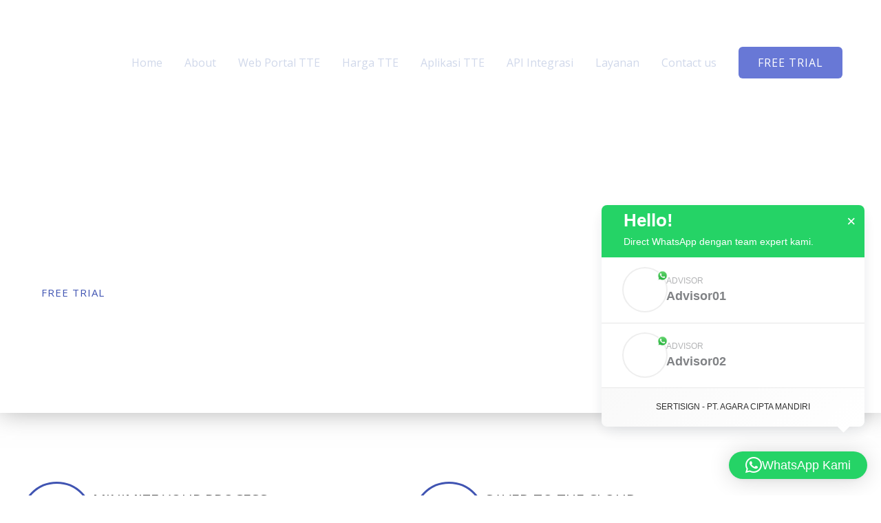

--- FILE ---
content_type: text/css
request_url: https://tandatanganelektronik.co.id/wp-content/uploads/elementor/css/post-1572.css?ver=1769847534
body_size: 1977
content:
.elementor-1572 .elementor-element.elementor-element-5f8d07ba > .elementor-background-overlay{background-color:#4054b2;opacity:0.8;transition:background 0.3s, border-radius 0.3s, opacity 0.3s;}.elementor-1572 .elementor-element.elementor-element-5f8d07ba > .elementor-container{max-width:1140px;min-height:600px;}.elementor-1572 .elementor-element.elementor-element-5f8d07ba:not(.elementor-motion-effects-element-type-background), .elementor-1572 .elementor-element.elementor-element-5f8d07ba > .elementor-motion-effects-container > .elementor-motion-effects-layer{background-position:center center;background-size:cover;}.elementor-1572 .elementor-element.elementor-element-5f8d07ba{box-shadow:0px 0px 34px 0px rgba(107,107,107,0.5);transition:background 0.3s, border 0.3s, border-radius 0.3s, box-shadow 0.3s;}.elementor-1572 .elementor-element.elementor-element-69a535d2 .elementor-heading-title{font-size:61px;font-weight:500;text-transform:uppercase;line-height:1.1em;color:#ffffff;}.elementor-1572 .elementor-element.elementor-element-17d37d53 .elementor-button{background-color:#ffffff;fill:#4054b2;color:#4054b2;border-style:solid;border-color:#ffffff;border-radius:50px 50px 50px 50px;padding:17px 50px 17px 50px;}.elementor-1572 .elementor-element.elementor-element-17d37d53 .elementor-button:hover, .elementor-1572 .elementor-element.elementor-element-17d37d53 .elementor-button:focus{background-color:rgba(255,255,255,0);color:#ffffff;border-color:#ffffff;}.elementor-1572 .elementor-element.elementor-element-17d37d53 > .elementor-widget-container{padding:30px 0px 0px 0px;}.elementor-1572 .elementor-element.elementor-element-17d37d53 .elementor-button:hover svg, .elementor-1572 .elementor-element.elementor-element-17d37d53 .elementor-button:focus svg{fill:#ffffff;}.elementor-1572 .elementor-element.elementor-element-1234cac6 .elementor-wrapper{--video-aspect-ratio:1.77777;}.elementor-1572 .elementor-element.elementor-element-22cf53a5 > .elementor-container{max-width:1140px;}.elementor-1572 .elementor-element.elementor-element-22cf53a5{padding:70px 0px 70px 0px;}.elementor-1572 .elementor-element.elementor-element-bb27972 .elementor-icon-box-wrapper{align-items:center;gap:45px;}.elementor-1572 .elementor-element.elementor-element-bb27972.elementor-view-stacked .elementor-icon{background-color:#4054b2;}.elementor-1572 .elementor-element.elementor-element-bb27972.elementor-view-framed .elementor-icon, .elementor-1572 .elementor-element.elementor-element-bb27972.elementor-view-default .elementor-icon{fill:#4054b2;color:#4054b2;border-color:#4054b2;}.elementor-1572 .elementor-element.elementor-element-bb27972.elementor-view-stacked:has(:hover) .elementor-icon,
					 .elementor-1572 .elementor-element.elementor-element-bb27972.elementor-view-stacked:has(:focus) .elementor-icon{background-color:#ffffff;fill:#4054b2;color:#4054b2;}.elementor-1572 .elementor-element.elementor-element-bb27972.elementor-view-framed:has(:hover) .elementor-icon,
					 .elementor-1572 .elementor-element.elementor-element-bb27972.elementor-view-default:has(:hover) .elementor-icon,
					 .elementor-1572 .elementor-element.elementor-element-bb27972.elementor-view-framed:has(:focus) .elementor-icon,
					 .elementor-1572 .elementor-element.elementor-element-bb27972.elementor-view-default:has(:focus) .elementor-icon{fill:#ffffff;color:#ffffff;border-color:#ffffff;}.elementor-1572 .elementor-element.elementor-element-bb27972.elementor-view-framed:has(:hover) .elementor-icon,
					 .elementor-1572 .elementor-element.elementor-element-bb27972.elementor-view-framed:has(:focus) .elementor-icon{background-color:#4054b2;}.elementor-1572 .elementor-element.elementor-element-bb27972 .elementor-icon{font-size:33px;padding:1em;}.elementor-1572 .elementor-element.elementor-element-bb27972 .elementor-icon i{transform:rotate(0deg);}.elementor-1572 .elementor-element.elementor-element-bb27972 .elementor-icon-box-title, .elementor-1572 .elementor-element.elementor-element-bb27972 .elementor-icon-box-title a{font-size:21px;text-transform:uppercase;}.elementor-1572 .elementor-element.elementor-element-bb27972 .elementor-icon-box-title{color:#4c4c4c;}.elementor-1572 .elementor-element.elementor-element-bb27972 .elementor-icon-box-description{font-size:17px;font-weight:300;color:#4c4c4c;}.elementor-1572 .elementor-element.elementor-element-1b1785cd{--spacer-size:20px;}.elementor-1572 .elementor-element.elementor-element-bb34218 .elementor-icon-box-wrapper{align-items:center;gap:45px;}.elementor-1572 .elementor-element.elementor-element-bb34218.elementor-view-stacked .elementor-icon{background-color:#4054b2;}.elementor-1572 .elementor-element.elementor-element-bb34218.elementor-view-framed .elementor-icon, .elementor-1572 .elementor-element.elementor-element-bb34218.elementor-view-default .elementor-icon{fill:#4054b2;color:#4054b2;border-color:#4054b2;}.elementor-1572 .elementor-element.elementor-element-bb34218.elementor-view-stacked:has(:hover) .elementor-icon,
					 .elementor-1572 .elementor-element.elementor-element-bb34218.elementor-view-stacked:has(:focus) .elementor-icon{background-color:#ffffff;fill:#4054b2;color:#4054b2;}.elementor-1572 .elementor-element.elementor-element-bb34218.elementor-view-framed:has(:hover) .elementor-icon,
					 .elementor-1572 .elementor-element.elementor-element-bb34218.elementor-view-default:has(:hover) .elementor-icon,
					 .elementor-1572 .elementor-element.elementor-element-bb34218.elementor-view-framed:has(:focus) .elementor-icon,
					 .elementor-1572 .elementor-element.elementor-element-bb34218.elementor-view-default:has(:focus) .elementor-icon{fill:#ffffff;color:#ffffff;border-color:#ffffff;}.elementor-1572 .elementor-element.elementor-element-bb34218.elementor-view-framed:has(:hover) .elementor-icon,
					 .elementor-1572 .elementor-element.elementor-element-bb34218.elementor-view-framed:has(:focus) .elementor-icon{background-color:#4054b2;}.elementor-1572 .elementor-element.elementor-element-bb34218 .elementor-icon{font-size:33px;padding:1em;}.elementor-1572 .elementor-element.elementor-element-bb34218 .elementor-icon i{transform:rotate(0deg);}.elementor-1572 .elementor-element.elementor-element-bb34218 .elementor-icon-box-title, .elementor-1572 .elementor-element.elementor-element-bb34218 .elementor-icon-box-title a{font-size:21px;text-transform:uppercase;}.elementor-1572 .elementor-element.elementor-element-bb34218 .elementor-icon-box-title{color:#4c4c4c;}.elementor-1572 .elementor-element.elementor-element-bb34218 .elementor-icon-box-description{font-size:17px;font-weight:300;color:#4c4c4c;}.elementor-1572 .elementor-element.elementor-element-50e13b00 .elementor-icon-box-wrapper{align-items:center;gap:45px;}.elementor-1572 .elementor-element.elementor-element-50e13b00.elementor-view-stacked .elementor-icon{background-color:#4054b2;}.elementor-1572 .elementor-element.elementor-element-50e13b00.elementor-view-framed .elementor-icon, .elementor-1572 .elementor-element.elementor-element-50e13b00.elementor-view-default .elementor-icon{fill:#4054b2;color:#4054b2;border-color:#4054b2;}.elementor-1572 .elementor-element.elementor-element-50e13b00.elementor-view-stacked:has(:hover) .elementor-icon,
					 .elementor-1572 .elementor-element.elementor-element-50e13b00.elementor-view-stacked:has(:focus) .elementor-icon{background-color:#ffffff;fill:#4054b2;color:#4054b2;}.elementor-1572 .elementor-element.elementor-element-50e13b00.elementor-view-framed:has(:hover) .elementor-icon,
					 .elementor-1572 .elementor-element.elementor-element-50e13b00.elementor-view-default:has(:hover) .elementor-icon,
					 .elementor-1572 .elementor-element.elementor-element-50e13b00.elementor-view-framed:has(:focus) .elementor-icon,
					 .elementor-1572 .elementor-element.elementor-element-50e13b00.elementor-view-default:has(:focus) .elementor-icon{fill:#ffffff;color:#ffffff;border-color:#ffffff;}.elementor-1572 .elementor-element.elementor-element-50e13b00.elementor-view-framed:has(:hover) .elementor-icon,
					 .elementor-1572 .elementor-element.elementor-element-50e13b00.elementor-view-framed:has(:focus) .elementor-icon{background-color:#4054b2;}.elementor-1572 .elementor-element.elementor-element-50e13b00 .elementor-icon{font-size:33px;padding:1em;}.elementor-1572 .elementor-element.elementor-element-50e13b00 .elementor-icon i{transform:rotate(0deg);}.elementor-1572 .elementor-element.elementor-element-50e13b00 .elementor-icon-box-title, .elementor-1572 .elementor-element.elementor-element-50e13b00 .elementor-icon-box-title a{font-size:21px;text-transform:uppercase;}.elementor-1572 .elementor-element.elementor-element-50e13b00 .elementor-icon-box-title{color:#4c4c4c;}.elementor-1572 .elementor-element.elementor-element-50e13b00 .elementor-icon-box-description{font-size:17px;font-weight:300;color:#4c4c4c;}.elementor-1572 .elementor-element.elementor-element-74ae5d96{--spacer-size:20px;}.elementor-1572 .elementor-element.elementor-element-541727ec .elementor-icon-box-wrapper{align-items:center;gap:45px;}.elementor-1572 .elementor-element.elementor-element-541727ec.elementor-view-stacked .elementor-icon{background-color:#4054b2;}.elementor-1572 .elementor-element.elementor-element-541727ec.elementor-view-framed .elementor-icon, .elementor-1572 .elementor-element.elementor-element-541727ec.elementor-view-default .elementor-icon{fill:#4054b2;color:#4054b2;border-color:#4054b2;}.elementor-1572 .elementor-element.elementor-element-541727ec.elementor-view-stacked:has(:hover) .elementor-icon,
					 .elementor-1572 .elementor-element.elementor-element-541727ec.elementor-view-stacked:has(:focus) .elementor-icon{background-color:#ffffff;fill:#4054b2;color:#4054b2;}.elementor-1572 .elementor-element.elementor-element-541727ec.elementor-view-framed:has(:hover) .elementor-icon,
					 .elementor-1572 .elementor-element.elementor-element-541727ec.elementor-view-default:has(:hover) .elementor-icon,
					 .elementor-1572 .elementor-element.elementor-element-541727ec.elementor-view-framed:has(:focus) .elementor-icon,
					 .elementor-1572 .elementor-element.elementor-element-541727ec.elementor-view-default:has(:focus) .elementor-icon{fill:#ffffff;color:#ffffff;border-color:#ffffff;}.elementor-1572 .elementor-element.elementor-element-541727ec.elementor-view-framed:has(:hover) .elementor-icon,
					 .elementor-1572 .elementor-element.elementor-element-541727ec.elementor-view-framed:has(:focus) .elementor-icon{background-color:#4054b2;}.elementor-1572 .elementor-element.elementor-element-541727ec .elementor-icon{font-size:33px;padding:1em;}.elementor-1572 .elementor-element.elementor-element-541727ec .elementor-icon i{transform:rotate(0deg);}.elementor-1572 .elementor-element.elementor-element-541727ec .elementor-icon-box-title, .elementor-1572 .elementor-element.elementor-element-541727ec .elementor-icon-box-title a{font-size:21px;text-transform:uppercase;}.elementor-1572 .elementor-element.elementor-element-541727ec .elementor-icon-box-title{color:#4c4c4c;}.elementor-1572 .elementor-element.elementor-element-541727ec .elementor-icon-box-description{font-size:17px;font-weight:300;color:#4c4c4c;}.elementor-1572 .elementor-element.elementor-element-7c0d7802:not(.elementor-motion-effects-element-type-background), .elementor-1572 .elementor-element.elementor-element-7c0d7802 > .elementor-motion-effects-container > .elementor-motion-effects-layer{background-color:#eeeeee;}.elementor-1572 .elementor-element.elementor-element-7c0d7802 > .elementor-container{max-width:1140px;}.elementor-1572 .elementor-element.elementor-element-7c0d7802{transition:background 0.3s, border 0.3s, border-radius 0.3s, box-shadow 0.3s;padding:90px 0px 90px 0px;}.elementor-1572 .elementor-element.elementor-element-7c0d7802 > .elementor-background-overlay{transition:background 0.3s, border-radius 0.3s, opacity 0.3s;}.elementor-1572 .elementor-element.elementor-element-4ab15eac{text-align:center;}.elementor-1572 .elementor-element.elementor-element-4ab15eac .elementor-heading-title{font-size:39px;font-weight:400;text-transform:uppercase;color:#4c4c4c;}.elementor-1572 .elementor-element.elementor-element-1fae879d > .elementor-widget-container{padding:0% 15% 0% 15%;}.elementor-1572 .elementor-element.elementor-element-1fae879d{text-align:center;font-size:17px;font-weight:300;color:#878787;}.elementor-1572 .elementor-element.elementor-element-431c6fa9{--spacer-size:20px;}.elementor-1572 .elementor-element.elementor-element-52e0bb10 > .elementor-container > .elementor-column > .elementor-widget-wrap{align-content:center;align-items:center;}.elementor-1572 .elementor-element.elementor-element-52e0bb10 > .elementor-container{max-width:1140px;}.elementor-1572 .elementor-element.elementor-element-305ec33e:not(.elementor-motion-effects-element-type-background) > .elementor-widget-wrap, .elementor-1572 .elementor-element.elementor-element-305ec33e > .elementor-widget-wrap > .elementor-motion-effects-container > .elementor-motion-effects-layer{background-color:#ffffff;}.elementor-1572 .elementor-element.elementor-element-305ec33e > .elementor-element-populated, .elementor-1572 .elementor-element.elementor-element-305ec33e > .elementor-element-populated > .elementor-background-overlay, .elementor-1572 .elementor-element.elementor-element-305ec33e > .elementor-background-slideshow{border-radius:10px 10px 10px 10px;}.elementor-1572 .elementor-element.elementor-element-305ec33e > .elementor-element-populated{box-shadow:0px 0px 20px 0px rgba(221,221,221,0.5);transition:background 0.3s, border 0.3s, border-radius 0.3s, box-shadow 0.3s;text-align:center;margin:20px 20px 20px 20px;--e-column-margin-right:20px;--e-column-margin-left:20px;padding:70px 50px 70px 50px;}.elementor-1572 .elementor-element.elementor-element-305ec33e > .elementor-element-populated > .elementor-background-overlay{transition:background 0.3s, border-radius 0.3s, opacity 0.3s;}.elementor-1572 .elementor-element.elementor-element-6a56860b .elementor-heading-title{font-size:65px;color:#4c4c4c;}.elementor-1572 .elementor-element.elementor-element-2141dd59 .elementor-heading-title{font-family:"Roboto", Sans-serif;font-size:17px;font-weight:300;text-transform:uppercase;letter-spacing:5.9px;color:#4c4c4c;}.elementor-1572 .elementor-element.elementor-element-411d68dd{--divider-border-style:solid;--divider-color:#4c4c4c;--divider-border-width:3px;}.elementor-1572 .elementor-element.elementor-element-411d68dd .elementor-divider-separator{width:20%;margin:0 auto;margin-center:0;}.elementor-1572 .elementor-element.elementor-element-411d68dd .elementor-divider{text-align:center;padding-block-start:25px;padding-block-end:25px;}.elementor-1572 .elementor-element.elementor-element-4af69fc9 > .elementor-widget-container{padding:0% 0% 0% 17%;}.elementor-1572 .elementor-element.elementor-element-4af69fc9 .elementor-icon-list-icon i{color:#4c4c4c;transition:color 0.3s;}.elementor-1572 .elementor-element.elementor-element-4af69fc9 .elementor-icon-list-icon svg{fill:#4c4c4c;transition:fill 0.3s;}.elementor-1572 .elementor-element.elementor-element-4af69fc9{--e-icon-list-icon-size:16px;--icon-vertical-offset:0px;}.elementor-1572 .elementor-element.elementor-element-4af69fc9 .elementor-icon-list-icon{padding-inline-end:15px;}.elementor-1572 .elementor-element.elementor-element-4af69fc9 .elementor-icon-list-item > .elementor-icon-list-text, .elementor-1572 .elementor-element.elementor-element-4af69fc9 .elementor-icon-list-item > a{font-size:15px;font-weight:300;line-height:2.4em;}.elementor-1572 .elementor-element.elementor-element-4af69fc9 .elementor-icon-list-text{color:#666666;transition:color 0.3s;}.elementor-1572 .elementor-element.elementor-element-6f51ba40 .elementor-button{background-color:#ffffff;fill:#4054b2;color:#4054b2;border-style:solid;border-radius:50px 50px 50px 50px;padding:17px 50px 17px 50px;}.elementor-1572 .elementor-element.elementor-element-6f51ba40 .elementor-button:hover, .elementor-1572 .elementor-element.elementor-element-6f51ba40 .elementor-button:focus{background-color:#4054b2;color:#ffffff;border-color:#4054b2;}.elementor-1572 .elementor-element.elementor-element-6f51ba40 > .elementor-widget-container{padding:15px 0px 0px 0px;}.elementor-1572 .elementor-element.elementor-element-6f51ba40 .elementor-button:hover svg, .elementor-1572 .elementor-element.elementor-element-6f51ba40 .elementor-button:focus svg{fill:#ffffff;}.elementor-1572 .elementor-element.elementor-element-7e3c4871:not(.elementor-motion-effects-element-type-background) > .elementor-widget-wrap, .elementor-1572 .elementor-element.elementor-element-7e3c4871 > .elementor-widget-wrap > .elementor-motion-effects-container > .elementor-motion-effects-layer{background-color:#4054b2;}.elementor-1572 .elementor-element.elementor-element-7e3c4871 > .elementor-element-populated, .elementor-1572 .elementor-element.elementor-element-7e3c4871 > .elementor-element-populated > .elementor-background-overlay, .elementor-1572 .elementor-element.elementor-element-7e3c4871 > .elementor-background-slideshow{border-radius:10px 10px 10px 10px;}.elementor-1572 .elementor-element.elementor-element-7e3c4871 > .elementor-element-populated{box-shadow:0px 0px 20px 0px rgba(114,114,114,0.5);transition:background 0.3s, border 0.3s, border-radius 0.3s, box-shadow 0.3s;text-align:center;margin:20px 20px 20px 20px;--e-column-margin-right:20px;--e-column-margin-left:20px;padding:70px 50px 70px 50px;}.elementor-1572 .elementor-element.elementor-element-7e3c4871 > .elementor-element-populated > .elementor-background-overlay{transition:background 0.3s, border-radius 0.3s, opacity 0.3s;}.elementor-1572 .elementor-element.elementor-element-5f18fa4 .elementor-heading-title{font-size:65px;color:#ffffff;}.elementor-1572 .elementor-element.elementor-element-160607d5 .elementor-heading-title{font-family:"Roboto", Sans-serif;font-size:17px;font-weight:300;text-transform:uppercase;letter-spacing:5.9px;color:#ffffff;}.elementor-1572 .elementor-element.elementor-element-35b0edc8{--divider-border-style:solid;--divider-color:#ffffff;--divider-border-width:3px;}.elementor-1572 .elementor-element.elementor-element-35b0edc8 .elementor-divider-separator{width:20%;margin:0 auto;margin-center:0;}.elementor-1572 .elementor-element.elementor-element-35b0edc8 .elementor-divider{text-align:center;padding-block-start:25px;padding-block-end:25px;}.elementor-1572 .elementor-element.elementor-element-652cdcdb > .elementor-widget-container{padding:0% 0% 0% 17%;}.elementor-1572 .elementor-element.elementor-element-652cdcdb .elementor-icon-list-icon i{color:#ffffff;transition:color 0.3s;}.elementor-1572 .elementor-element.elementor-element-652cdcdb .elementor-icon-list-icon svg{fill:#ffffff;transition:fill 0.3s;}.elementor-1572 .elementor-element.elementor-element-652cdcdb{--e-icon-list-icon-size:16px;--icon-vertical-offset:0px;}.elementor-1572 .elementor-element.elementor-element-652cdcdb .elementor-icon-list-icon{padding-inline-end:15px;}.elementor-1572 .elementor-element.elementor-element-652cdcdb .elementor-icon-list-item > .elementor-icon-list-text, .elementor-1572 .elementor-element.elementor-element-652cdcdb .elementor-icon-list-item > a{font-size:15px;font-weight:300;line-height:2.4em;}.elementor-1572 .elementor-element.elementor-element-652cdcdb .elementor-icon-list-text{color:#ffffff;transition:color 0.3s;}.elementor-1572 .elementor-element.elementor-element-44b10393 .elementor-button{background-color:#ffffff;fill:#4054b2;color:#4054b2;border-style:solid;border-color:#ffffff;border-radius:50px 50px 50px 50px;padding:17px 50px 17px 50px;}.elementor-1572 .elementor-element.elementor-element-44b10393 .elementor-button:hover, .elementor-1572 .elementor-element.elementor-element-44b10393 .elementor-button:focus{background-color:rgba(255,255,255,0);color:#ffffff;border-color:#ffffff;}.elementor-1572 .elementor-element.elementor-element-44b10393 > .elementor-widget-container{padding:15px 0px 0px 0px;}.elementor-1572 .elementor-element.elementor-element-44b10393 .elementor-button:hover svg, .elementor-1572 .elementor-element.elementor-element-44b10393 .elementor-button:focus svg{fill:#ffffff;}.elementor-1572 .elementor-element.elementor-element-6070e675:not(.elementor-motion-effects-element-type-background) > .elementor-widget-wrap, .elementor-1572 .elementor-element.elementor-element-6070e675 > .elementor-widget-wrap > .elementor-motion-effects-container > .elementor-motion-effects-layer{background-color:#ffffff;}.elementor-1572 .elementor-element.elementor-element-6070e675 > .elementor-element-populated, .elementor-1572 .elementor-element.elementor-element-6070e675 > .elementor-element-populated > .elementor-background-overlay, .elementor-1572 .elementor-element.elementor-element-6070e675 > .elementor-background-slideshow{border-radius:10px 10px 10px 10px;}.elementor-1572 .elementor-element.elementor-element-6070e675 > .elementor-element-populated{box-shadow:0px 0px 20px 0px rgba(221,221,221,0.5);transition:background 0.3s, border 0.3s, border-radius 0.3s, box-shadow 0.3s;text-align:center;margin:20px 20px 20px 20px;--e-column-margin-right:20px;--e-column-margin-left:20px;padding:70px 50px 70px 50px;}.elementor-1572 .elementor-element.elementor-element-6070e675 > .elementor-element-populated > .elementor-background-overlay{transition:background 0.3s, border-radius 0.3s, opacity 0.3s;}.elementor-1572 .elementor-element.elementor-element-2f716e22 .elementor-heading-title{font-size:65px;color:#4c4c4c;}.elementor-1572 .elementor-element.elementor-element-63bef06d .elementor-heading-title{font-family:"Roboto", Sans-serif;font-size:17px;font-weight:300;text-transform:uppercase;letter-spacing:5.9px;color:#4c4c4c;}.elementor-1572 .elementor-element.elementor-element-2b703b40{--divider-border-style:solid;--divider-color:#4c4c4c;--divider-border-width:3px;}.elementor-1572 .elementor-element.elementor-element-2b703b40 .elementor-divider-separator{width:20%;margin:0 auto;margin-center:0;}.elementor-1572 .elementor-element.elementor-element-2b703b40 .elementor-divider{text-align:center;padding-block-start:25px;padding-block-end:25px;}.elementor-1572 .elementor-element.elementor-element-33c40cd0 > .elementor-widget-container{padding:0% 0% 0% 17%;}.elementor-1572 .elementor-element.elementor-element-33c40cd0 .elementor-icon-list-icon i{color:#4c4c4c;transition:color 0.3s;}.elementor-1572 .elementor-element.elementor-element-33c40cd0 .elementor-icon-list-icon svg{fill:#4c4c4c;transition:fill 0.3s;}.elementor-1572 .elementor-element.elementor-element-33c40cd0{--e-icon-list-icon-size:16px;--icon-vertical-offset:0px;}.elementor-1572 .elementor-element.elementor-element-33c40cd0 .elementor-icon-list-icon{padding-inline-end:15px;}.elementor-1572 .elementor-element.elementor-element-33c40cd0 .elementor-icon-list-item > .elementor-icon-list-text, .elementor-1572 .elementor-element.elementor-element-33c40cd0 .elementor-icon-list-item > a{font-size:15px;font-weight:300;line-height:2.4em;}.elementor-1572 .elementor-element.elementor-element-33c40cd0 .elementor-icon-list-text{color:#666666;transition:color 0.3s;}.elementor-1572 .elementor-element.elementor-element-30370f1d .elementor-button{background-color:#ffffff;fill:#4054b2;color:#4054b2;border-style:solid;border-radius:50px 50px 50px 50px;padding:17px 50px 17px 50px;}.elementor-1572 .elementor-element.elementor-element-30370f1d .elementor-button:hover, .elementor-1572 .elementor-element.elementor-element-30370f1d .elementor-button:focus{background-color:#4054b2;color:#ffffff;border-color:#4054b2;}.elementor-1572 .elementor-element.elementor-element-30370f1d > .elementor-widget-container{padding:15px 0px 0px 0px;}.elementor-1572 .elementor-element.elementor-element-30370f1d .elementor-button:hover svg, .elementor-1572 .elementor-element.elementor-element-30370f1d .elementor-button:focus svg{fill:#ffffff;}.elementor-1572 .elementor-element.elementor-element-7c61a271 > .elementor-container{max-width:811px;}.elementor-1572 .elementor-element.elementor-element-7c61a271{padding:70px 0px 50px 0px;}.elementor-1572 .elementor-element.elementor-element-36f9cc3{text-align:center;}.elementor-1572 .elementor-element.elementor-element-36f9cc3 .elementor-heading-title{font-size:39px;font-weight:400;text-transform:uppercase;color:#4054b2;}.elementor-1572 .elementor-element.elementor-element-28ba3906{--spacer-size:20px;}.elementor-1572 .elementor-element.elementor-element-7e4e125c > .elementor-widget-container{padding:0px 0px 0px 0px;}.elementor-1572 .elementor-element.elementor-element-7e4e125c .elementor-tab-title{border-width:2px;border-color:#eeeeee;}.elementor-1572 .elementor-element.elementor-element-7e4e125c .elementor-tab-content{border-width:2px;border-block-end-color:#eeeeee;}.elementor-1572 .elementor-element.elementor-element-7e4e125c .elementor-toggle-title, .elementor-1572 .elementor-element.elementor-element-7e4e125c .elementor-toggle-icon{color:#4c4c4c;}.elementor-1572 .elementor-element.elementor-element-7e4e125c .elementor-toggle-icon svg{fill:#4c4c4c;}.elementor-1572 .elementor-element.elementor-element-7e4e125c .elementor-tab-title.elementor-active a, .elementor-1572 .elementor-element.elementor-element-7e4e125c .elementor-tab-title.elementor-active .elementor-toggle-icon{color:#4054b2;}.elementor-1572 .elementor-element.elementor-element-7e4e125c .elementor-toggle-title{font-size:21px;font-weight:300;line-height:1.8em;}.elementor-1572 .elementor-element.elementor-element-4efc2dc2 > .elementor-widget-container{padding:40px 0px 0px 0px;}.elementor-1572 .elementor-element.elementor-element-4efc2dc2{text-align:center;font-size:13px;font-style:italic;}body.elementor-page-1572:not(.elementor-motion-effects-element-type-background), body.elementor-page-1572 > .elementor-motion-effects-container > .elementor-motion-effects-layer{background-color:#ffffff;}@media(min-width:1025px){.elementor-1572 .elementor-element.elementor-element-5f8d07ba:not(.elementor-motion-effects-element-type-background), .elementor-1572 .elementor-element.elementor-element-5f8d07ba > .elementor-motion-effects-container > .elementor-motion-effects-layer{background-attachment:fixed;}}@media(max-width:1024px){.elementor-1572 .elementor-element.elementor-element-5f8d07ba{padding:20px 20px 20px 20px;}.elementor-1572 .elementor-element.elementor-element-69a535d2 .elementor-heading-title{font-size:50px;line-height:1.3em;letter-spacing:-0.5px;}.elementor-1572 .elementor-element.elementor-element-5467fba6 > .elementor-element-populated{padding:22px 22px 22px 22px;}.elementor-1572 .elementor-element.elementor-element-1b1785cd{--spacer-size:50px;}.elementor-1572 .elementor-element.elementor-element-4f27c757 > .elementor-element-populated{padding:22px 22px 22px 22px;}.elementor-1572 .elementor-element.elementor-element-74ae5d96{--spacer-size:50px;}.elementor-1572 .elementor-element.elementor-element-431c6fa9{--spacer-size:50px;}.elementor-1572 .elementor-element.elementor-element-305ec33e > .elementor-element-populated{margin:0px 0px 0px 0px;--e-column-margin-right:0px;--e-column-margin-left:0px;}.elementor-1572 .elementor-element.elementor-element-4af69fc9 > .elementor-widget-container{padding:0px 0px 0px 0px;}.elementor-1572 .elementor-element.elementor-element-7e3c4871 > .elementor-element-populated{margin:0px 0px 0px 0px;--e-column-margin-right:0px;--e-column-margin-left:0px;}.elementor-1572 .elementor-element.elementor-element-652cdcdb > .elementor-widget-container{padding:0px 0px 0px 0px;}.elementor-1572 .elementor-element.elementor-element-6070e675 > .elementor-element-populated{margin:0px 0px 0px 0px;--e-column-margin-right:0px;--e-column-margin-left:0px;}.elementor-1572 .elementor-element.elementor-element-33c40cd0 > .elementor-widget-container{padding:0px 0px 0px 0px;}.elementor-1572 .elementor-element.elementor-element-28ba3906{--spacer-size:50px;}}@media(max-width:767px){.elementor-1572 .elementor-element.elementor-element-69a535d2{text-align:center;}.elementor-1572 .elementor-element.elementor-element-69a535d2 .elementor-heading-title{font-size:42px;letter-spacing:0px;}.elementor-1572 .elementor-element.elementor-element-17d37d53 > .elementor-widget-container{padding:0px 0px 40px 0px;}.elementor-1572 .elementor-element.elementor-element-22cf53a5{padding:40px 40px 40px 40px;}.elementor-1572 .elementor-element.elementor-element-1b1785cd{--spacer-size:50px;}.elementor-1572 .elementor-element.elementor-element-bb34218 > .elementor-widget-container{padding:0px 0px 50px 0px;}.elementor-1572 .elementor-element.elementor-element-74ae5d96{--spacer-size:50px;}.elementor-1572 .elementor-element.elementor-element-431c6fa9{--spacer-size:50px;}.elementor-1572 .elementor-element.elementor-element-7c61a271{padding:20px 20px 20px 20px;}.elementor-1572 .elementor-element.elementor-element-36f9cc3 .elementor-heading-title{font-size:27px;}.elementor-1572 .elementor-element.elementor-element-28ba3906{--spacer-size:50px;}}